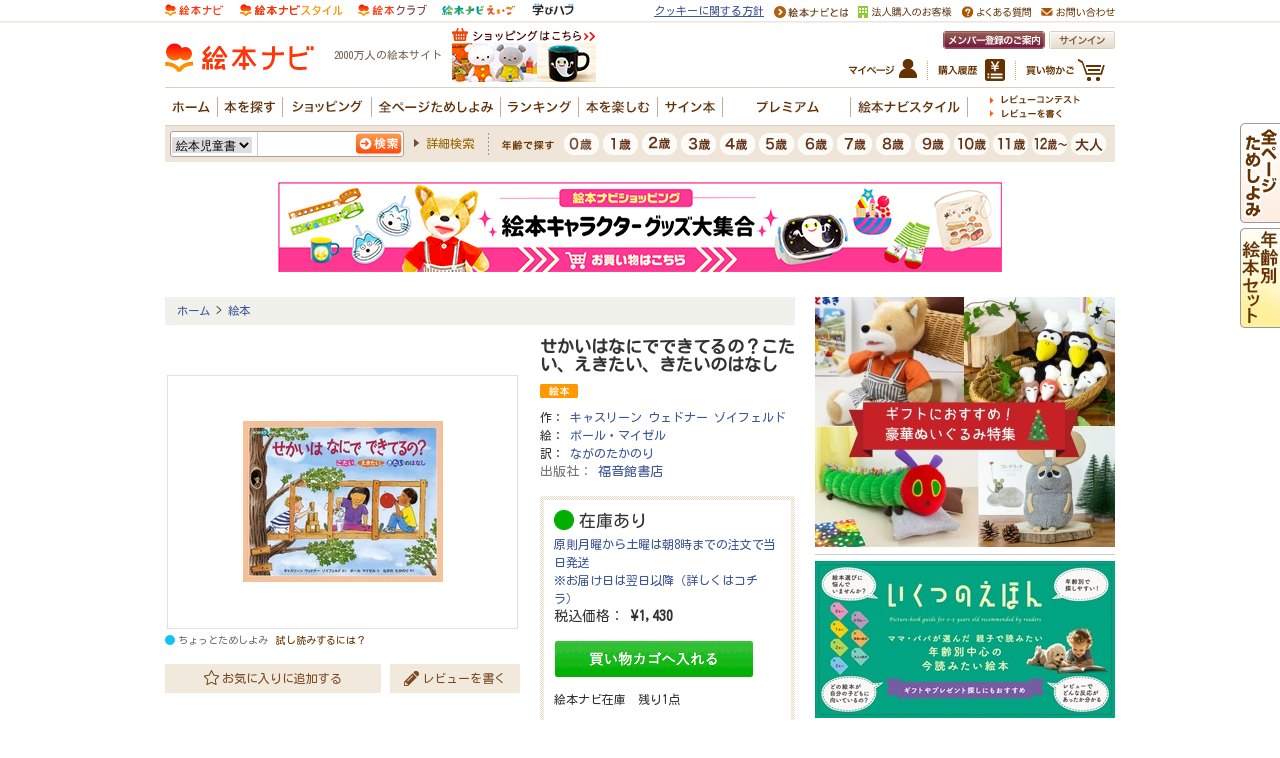

--- FILE ---
content_type: application/javascript
request_url: https://in.treasuredata.com/js/v3/global_id?callback=TreasureJSONPCallback1
body_size: 124
content:
typeof TreasureJSONPCallback1 === 'function' && TreasureJSONPCallback1({"global_id":"5f9c0984-690d-4654-93d8-9f22931c4c26"});